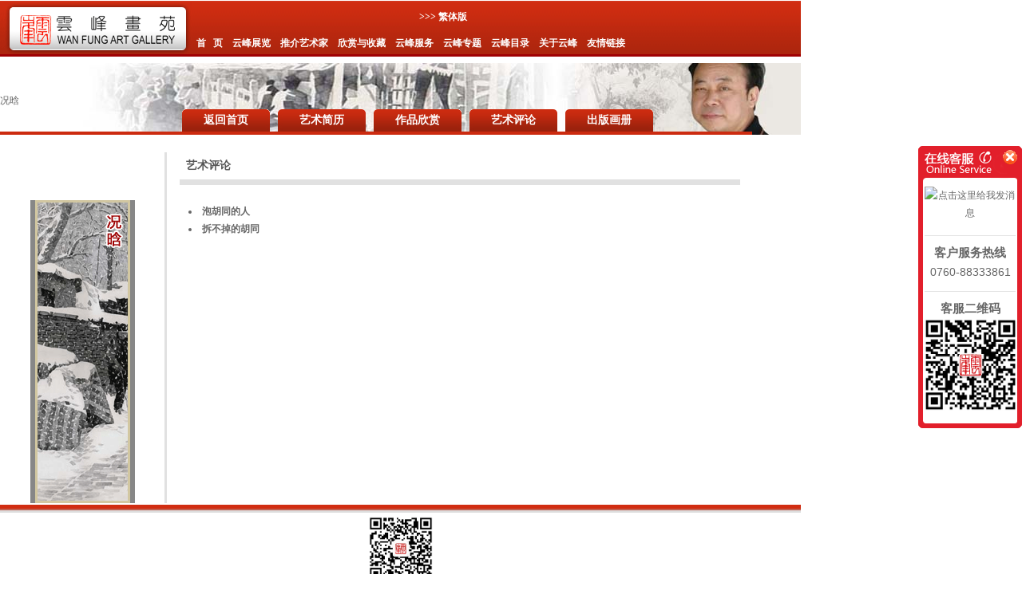

--- FILE ---
content_type: text/html
request_url: http://wanfung.com.cn/jt/tjysj_sc_yspl.asp?id=97
body_size: 3769
content:


<link href="css.css" rel="stylesheet" type="text/css">
<style type="text/css">
<!--
.STYLE1 {color: #000000}
-->
</style>
<html xmlns="http://www.w3.org/1999/xhtml">
<head>

<!--style type="text/css">
body {filter:gray}
</style-->


<meta http-equiv="Content-Type" content="text/html; charset=gb2312"/>
<meta name="keywords" content="画廊,国画,油画,云峰" name="description" content="云峰画苑" /> 
<title>况晗 艺术家-云峰画苑</title>
<link href="css.css" rel="stylesheet" type="text/css">
<style type="text/css">
<
.STYLE1 {color: #761315}
.style2 {color: #000000}
>
</style>

<script language="javascript" type="text/javascript" src="js/Gb_big.js"></script>
<script type="text/javascript" src="js/indexflash.js"></script>

</head>

<body id="body">
<table width="1003" border="0" align="center" cellpadding="0" cellspacing="0">
  <tr>
    <td height="1" colspan="2"></td>
  </tr>
  <tr>
    <td width="240" height="70" background="images/bj34.gif"><img src="images/tp_69.gif" width="240" height="70"></td>
    <td width="767" valign="bottom" background="images/bj34.gif">
	
	<table border="0" cellspacing="0" cellpadding="0">
      <tr>
        <td width="18" height="34">&nbsp;&nbsp;&nbsp;&nbsp;&nbsp;&nbsp;&nbsp;&nbsp;&nbsp;&nbsp;&nbsp;&nbsp;&nbsp;&nbsp;&nbsp;&nbsp;&nbsp;&nbsp;&nbsp;&nbsp;&nbsp;&nbsp;&nbsp;&nbsp;&nbsp;&nbsp;&nbsp;&nbsp;&nbsp;&nbsp;&nbsp;&nbsp;&nbsp;&nbsp;&nbsp;&nbsp;&nbsp;&nbsp;&nbsp;&nbsp;&nbsp;&nbsp;&nbsp;&nbsp;&nbsp;&nbsp;&nbsp;&nbsp;&nbsp;&nbsp;&nbsp;&nbsp;&nbsp;&nbsp;&nbsp;&nbsp;&nbsp;&nbsp;&nbsp;&nbsp;&nbsp;&nbsp;&nbsp;&nbsp;&nbsp;&nbsp;&nbsp;&nbsp;&nbsp;&nbsp;&nbsp;&nbsp;&nbsp;&nbsp;&nbsp;&nbsp;&nbsp;&nbsp;&nbsp;&nbsp;&nbsp;&nbsp;&nbsp;&nbsp;&nbsp;&nbsp;&nbsp;&nbsp;&nbsp;&nbsp;&nbsp;&nbsp;&nbsp;&nbsp;&nbsp; </td>
        <td width="75"><a href="trans.asp" class="link11">>>> 繁体版</a></td>
        <td width="18"></td>
        <!--  <td width="84"><a href="http://www.wanfung.com.cn/eng/<--%=pageName%>" class="link11">>>> English</a></td>--> 
      </tr>
    </table>
	
      <table width="763" border="0" cellspacing="0" cellpadding="0">
        <tr>
          <td height="33">&nbsp;&nbsp;<a href="index.asp" class="link11">首&nbsp;&nbsp;&nbsp;页</a>&nbsp;&nbsp;&nbsp; <a href="yfzl.asp" class="link11">云峰展览</a>&nbsp;&nbsp;&nbsp; <a href="tjysj.asp" class="link11">推介艺术家</a>&nbsp;&nbsp;&nbsp; <a href="xsysc_scytz.asp" class="link11">欣赏与收藏</a>&nbsp;&nbsp;&nbsp; <a href="yffw.asp" class="link11">云峰服务</a>&nbsp;&nbsp;&nbsp; <a href="yfzt.asp" class="link11">云峰专题</a>&nbsp;&nbsp;&nbsp; <a href="yfcb.asp" class="link11">云峰目录</a>&nbsp;&nbsp;&nbsp; <a href="gyyf.asp" class="link11">关于云峰</a>&nbsp;&nbsp;&nbsp; <a href="yqlj.asp" class="link11">友情链接</a></td>
        </tr>
        </table></td>
  </tr>
  <tr>
    <td height="8" colspan="2"></td>
  </tr>
</table>
</body>
<table width="1003" border="0" align="center" cellpadding="0" cellspacing="0">
  <tr>
    <td height="90" valign="bottom" style="background: url(uploadfolder/images/200711/2007112092848803.jpg) top left no-repeat"><table width="942" border="0" align="center" cellpadding="0" cellspacing="0">
      <tr>
        <td colspan="2" align="left">况晗</td>
      </tr>
      <tr>
        <td width="823" align="right"><table width="600" border="0" cellspacing="0" cellpadding="0">
          <tr>
            <td><table width="120" border="0" cellspacing="0" cellpadding="0">
              <tr>
                <td width="10"><img src="images/tp_76.gif" width="11" height="28"></td>
                <td align="center" background="images/tp_77.gif"><a href="tjysj_sc.asp" class="link1">返回首页</a></td>
                <td width="10" align="right"><img src="images/tp_75.gif" width="11" height="28"></td>
              </tr>
            </table></td>
            <td><table width="120" border="0" cellspacing="0" cellpadding="0">
              <tr>
                <td width="10"><img src="images/tp_76.gif" width="11" height="28"></td>
                <td align="center" background="images/tp_77.gif"><a href="tjysj_sc_show.asp?id=97" class="link1">艺术简历</a></td>
                <td width="10" align="right"><img src="images/tp_75.gif" width="11" height="28"></td>
              </tr>
            </table></td>
            <td><table width="120" border="0" cellspacing="0" cellpadding="0">
              <tr>
                <td width="10"><img src="images/tp_76.gif" width="11" height="28"></td>
                <td align="center" background="images/tp_77.gif"><a href="tjysj_sc_zpxs.asp?id=97" class="link1">作品欣赏</a></td>
                <td width="10" align="right"><img src="images/tp_75.gif" width="11" height="28"></td>
              </tr>
            </table></td>
            <td><table width="120" border="0" cellspacing="0" cellpadding="0">
              <tr>
                <td width="10"><img src="images/tp_76.gif" width="11" height="28"></td>
                <td align="center" background="images/tp_77.gif"><a href="tjysj_sc_yspl.asp?id=97" class="link1">艺术评论</a></td>
                <td width="10" align="right"><img src="images/tp_75.gif" width="11" height="28"></td>
              </tr>
            </table></td>
            <td><table width="120" border="0" cellspacing="0" cellpadding="0">
              <tr>
                <td width="10"><img src="images/tp_76.gif" width="11" height="28"></td>
                <td align="center" background="images/tp_77.gif"><a href="tjysj_sc_cbhc.asp?id=97" class="link1">出版画册</a></td>
                <td width="10" align="right"><img src="images/tp_75.gif" width="11" height="28"></td>
              </tr>
            </table></td>
          </tr>
        </table></td>
        <td width="119" align="center">&nbsp;</td>
      </tr>
      <tr>
        <td height="4" colspan="2" bgcolor="#CC2B10"></td>
      </tr>
    </table></td>
  </tr>
</table>

<table width="942" border="0" align="center" cellpadding="0" cellspacing="0">
  <tr>
    <td>&nbsp;</td>
    <td>&nbsp;</td>
    <td>&nbsp;</td>
  </tr>
</table>
<table width="942" border="0" align="center" cellpadding="0" cellspacing="0">
  <tr>
    <td width="206" align="center" valign="top"><table width="131" border="0" cellspacing="0" cellpadding="0">
      <tr>
        <td height="60">&nbsp;</td>
      </tr>
    </table>
      <table width="131" height="186" border="0" cellpadding="0" cellspacing="0">
        <tr>
          <td align="center" valign="middle" bgcolor="#878787"><img src="uploadfolder/images/200707/20070709182410179.gif"></td>
        </tr>
      </table></td>
    <td width="3" bgcolor="#E1E1E1">&nbsp;</td>
    <td align="center" valign="top"><table width="702" border="0" cellspacing="0" cellpadding="0">
      <tr>
        <td height="34" class="txt8 STYLE1">&nbsp;&nbsp;艺术评论</td>
      </tr>
      <tr>
        <td height="7" bgcolor="#E1E1E1"></td>
      </tr>
    </table>
      <table width="680" border="0" cellspacing="0" cellpadding="0">
        <tr>
          <td>&nbsp;</td>
        </tr>
        <tr>
          <td>
		  
		  <table width="100%" border="0" cellspacing="0" cellpadding="0">
            <tr>
              <td><li> <b><a href="tjysj_sc_yspl_show.asp?ysj_id=97&pl_id=58">泡胡同的人</a></b></td>
            </tr>
            
          </table>
		  
		  <table width="100%" border="0" cellspacing="0" cellpadding="0">
            <tr>
              <td><li> <b><a href="tjysj_sc_yspl_show.asp?ysj_id=97&pl_id=57">拆不掉的胡同</a></b></td>
            </tr>
            
          </table>
		  
		  </td>
        </tr>
        <tr>
          <td>&nbsp;</td>
        </tr>
      </table></td>
  </tr>
</table>
<table width="1003" border="0" align="center" cellpadding="0" cellspacing="0" bgcolor="#FFFFFF">
  <tr>
    <td width="1003" height="2"></td>
  </tr>
  <tr>
    <td height="10" background="images/bj13.gif"></td>
  </tr>
  <tr>
    <td height="70" align="center" class="txt3"><img src="images/weixin.jpg" width="90" height="90">
       版权所有 &copy; 云峰艺术网，请勿转载 &nbsp;&nbsp;&nbsp;&nbsp;香港云峰：(852) 2736 9623 | 广东云峰：(86-0760) 8833 3861<script type="text/javascript">var cnzz_protocol = (("https:" == document.location.protocol) ? " https://" : " http://");document.write(unescape("%3Cspan id='cnzz_stat_icon_1255420821'%3E%3C/span%3E%3Cscript src='" + cnzz_protocol + "s95.cnzz.com/z_stat.php%3Fid%3D1255420821%26show%3Dpic1' type='text/javascript'%3E%3C/script%3E"));</script>
    </td>
  </tr>
</table>
</body>
<script language="javascript">
var todo="";
//alert (todo);
if (todo=="big5")
{
	obj=document.getElementById("body");
	html=obj.innerHTML.toString();
	//alert (html);
	html=convert(1,html);
	obj.innerHTML=html;
}
</script>
<script type="text/javascript" src="js/jquery-1.4.4.min.js"></script>
<script type="text/javascript" src="js/jquery.fixed.1.5.1.js"></script>
<link rel="stylesheet" type="text/css" href="js/service.css"/>
<style type="text/css">
.custom_style_02 .content_box { width:130px; _width:129px; background:none; }
.custom_style_02 .content_title { height:45px; background:url(images/service/custom_style_02.gif) no-repeat 0 -100px; }
.custom_style_02 .content_list { background:url(images/service/custom_style_02.gif) repeat-y -266px 0; padding:5px 8px; }
.custom_style_02 .content_list .qqserver p span { display:none;}
.custom_style_02 .content_bottom { height:15px; background:url(images/service/custom_style_02.gif) no-repeat 0 -147px; }
.custom_style_02 .close_btn { right:6px; top:5px;}
.custom_style_02 .close_btn, .custom_style_02 .close_btn a { width:18px; height:18; background:url(images/service/custom_style_02.gif) no-repeat -122px -52px; }
.custom_style_02 .close_btn a:hover { background-position:-122px -52px; }
.custom_style_02 .show_btn { width:23px; height:80px; background:url(images/service/custom_style_02.gif) no-repeat 0 0;  }
</style>

<script language="javascript">
//must window loading,don't use the document loading
$(window).load(function(){
		
	//悬浮客服
	$("#fixedBox").fix({
		position 		: "right",	//悬浮位置 - left或right
		//horizontal  	: 50,		//水平方向的位置 - 默认为数字
		//vertical    	: 100,      //垂直方向的位置 - 默认为null
		halfTop     	: true,	    //是否垂直居中位置
		//minStatue     : false,	//是否最小化
		//hideCloseBtn 	: false,	//是否隐藏关闭按钮
		//skin 			: "blue",	//皮肤
		showBtnWidth 	: 23,       //show_btn_width
		contentBoxWidth : 130		//side_content_width
	});

});
</script>
<div class="fixed_box custom_style_02" id="fixedBox">
    <div class="content_box">
        <div class="content_inner">
        	<div class="close_btn"><a title="关闭"><span>关闭</span></a></div>
            <div class="content_title"><span>客服中心</span></div>
            <div class="content_list">            	
                <div class="qqserver">
                    <p>                        
                        <a target="_blank" href="http://wpa.qq.com/msgrd?v=3&uin=154415289&site=qq&menu=yes">
                          <img border="0" src="http://wpa.qq.com/pa?p=2:154415289:41" alt="点击这里给我发消息" title="点击这里给我发消息">
                          <span>客服</span>
                    	</a>
                    </p>
                        
                </div>               
                <hr>
                <div class="phoneserver">
                    <h5>客户服务热线</h5>
                    <p>0760-88333861</p>
                </div>
                <hr>
                 <div class="phoneserver">
                    <h5>客服二维码</h5>
                    <p><img src="js/er.jpg" width="115"/></p>
                </div>
                
                
            </div>
            <div class="content_bottom"></div>
        </div>
    </div>
    <div class="show_btn"><span>展开客服</span></div>
</div>

--- FILE ---
content_type: text/css
request_url: http://wanfung.com.cn/jt/css.css
body_size: 1853
content:
/* CSS Document */
/*body{
        filter:gray;
}*/
body {
	margin-left: 0px;
	margin-top: 0px;
	margin-right: 0px;
	margin-bottom: 0px;
}
body,td,th {
	font-size: 12px;
	color: #666666;
	line-height: 22px;
}
a:link {
	color: 666666;
	text-decoration: none;
}
a:visited {
	text-decoration: none;
	color: 666666;
}
a:hover {
	text-decoration: none;
	color: 666666;
}
a:active {
	text-decoration: none;
	color: 666666;
}
/*--定义不同的链接文字属性---*/
a.a1:link {
	font-family: "宋体";
	font-size: 12px;
	line-height: 120%;
	color: #A7240D;
	text-decoration: none;font-weight: bold;
}
a.a1:visited {
	font-family: "宋体";
	font-size: 12px;
	line-height: 120%;
	color: #666666;
	text-decoration: none;font-weight: bold;
}
a.a1:hover {
	font-family: "宋体";
	font-size: 12px;
	line-height: 120%;
	COLOR: #A7240D;
	text-decoration: none;font-weight: bold;
}
a:.a1:active{
	text-decoration: none;
	color: #A7240D;
}


/*--定义一般的链接文字的属性---*/
a.link1:visited{
	color:#FFFFFF;
	font-size:14px;
	font-family:"宋体";
	text-decoration:none;
	font-weight: bold;
	}
a.link1:link{
	color:#FFFFFF;
	font-size:14px;
	font-family:"宋体";
	text-decoration:none;
	font-weight: bold;

	}
a.link1:hover{
	color:#FFFF99;
	font-size:14px;
	font-family:"宋体";
	text-decoration:none;
	font-weight: bold;
	}
a.link2:visited{
	color:##D60E08;
	font-size:12px;
	font-family:"宋体";
	text-decoration:none;
	font-weight: bold;
	}
a.link2:link{
	color:##D60E08;
	font-size:12px;
	font-family:"宋体";
	text-decoration:none;
	font-weight: bold;

	}
a.link2:hover{
	color:#000;
	font-size:12px;
	font-family:"宋体";
	text-decoration:none;
	font-weight: bold;
	}
.link3:visited{
	color:#666666;
	font-size:12px;
	font-family:"宋体";
	text-decoration:none;
	font-weight: bold;
	}
a.link3:link{
	color:#666666;
	font-size:12px;
	font-family:"宋体";
	text-decoration:none;
	font-weight: bold;

	}
a.link3:hover{
	color:#666666;
	font-size:12px;
	font-family:"宋体";
	text-decoration:none;
	font-weight: bold;
	}
.link4:visited{
	color:#666666;
	font-size:12px;
	font-family:"宋体";
	text-decoration:none;
	}
a.link4:link{
	color:#666666;
	font-size:12px;
	font-family:"宋体";
	text-decoration:none;
	}
a.link4:hover{
	color:#666666;
	font-size:12px;
	font-family:"宋体";
	text-decoration:none;
	}
.link5:visited{
	color:#6C2F02;
	font-size:12px;
	font-family:"宋体";
	text-decoration:none;
	}
a.link5:link{
	color:#6C2F02;
	font-size:12px;
	font-family:"宋体";
	text-decoration:none;
	}
a.link5:hover{
	color:#6C2F02;
	font-size:12px;
	font-family:"宋体";
	text-decoration:none;
	}
a.link6,a.link6:link, a.link6:visited,a.link6:hover,a.link6:active{	font-size: 13px;color: #D60E08;text-decoration:none;font-weight: bold;}
a.link7,a.link7:link, a.link7:visited,a.link7:hover,a.link7:active{	font-size: 12px;color: #BE290F;text-decoration:none;font-weight: bold;}
a.link8,a.link8:link, a.link8:visited,a.link8:hover,a.link8:active{	font-size: 13px;color: #000;text-decoration:none;font-weight: bold;}
a.link9,a.link9:link, a.link9:visited,a.link9:hover,a.link9:active{	font-size: 12px;color: #AD190D;text-decoration:none;}
a.link10,a.link10:link, a.link10:visited,a.link10:hover,a.link10:active{font-size: 12px;color: #000;text-decoration:none;}
a.link11,a.link11:link, a.link11:visited,a.link11:hover,a.link11:active{font-size: 12px;color: #fff;text-decoration:none;font-weight: bold;}
a.link12,a.link12:link, a.link12:visited,a.link12:hover,a.link12:active{font-size: 12px;color: #000;text-decoration:none;font-weight: bold;}

a.link13:visited{
	color:#FFFFFF;
	font-size:14px;
	font-family:"宋体";
	text-decoration:none;
	font-weight: bold;
	}
a.link13:link{
	color:#FFFFFF;
	font-size:14px;
	font-family:"宋体";
	text-decoration:none;
	font-weight: bold;

	}
a.link13:hover{
	color:#000000;
	font-size:14px;
	font-family:"宋体";
	text-decoration:none;
	font-weight: bold;
	}





/*--定义一般文字的属性---*/
.txt1 {
	font-size: 14px;
	font-style: normal;
	color: #ffffff;
	font-weight: bold;
}
.txt2 {
	font-size: 12px;
	font-style: normal;
	color: #ffffff;
}
.txt3 {
	font-size: 12px;
	font-style: normal;
	color: #000;
}
.txt4 {
	font-size: 12px;
	font-style: normal;
	font-weight:bold;
	color: #A76619;
}
.txt5 {
	font-size: 14px;
	font-style: normal;
	font-weight:bold;
	color: #fff;
}
.txt6 {
	font-size: 12px;
	font-style: normal;
	color: #AD190D;
}
.txt11 {
	font-size: 12px;
	font-style: normal;
	color: #AD190D;
    font-weight:bold;

}

.txt7 {
	font-size: 12px;
	font-style: normal;
	font-weight:bold;
	color: #8D8D8D;
}
.txt8 {
	font-size: 14px;
	font-style: normal;
	font-weight:bold;
	color: #555;
}
.txt9 {
	font-size: 30px;
	font-style: normal;
	font-weight:bold;
	color: #FFF;
}
.txt10 {
	font-size: 14px;
	font-style: normal;
	font-weight:bold;
	color: #000;
}
.en {
	font-size: 16px;
	font-style: normal;
	color: #000000;
	font-family: Verdana, Arial, Helvetica, sans-serif;
	font-weight: bolder;
}
.wbk {
	background-color: 761315;
	height: 21px;
	width: 174px;
	border: 1px solid #FFFFFF;
}
.wbk2 {
	height: 19px;
	width: 116px;
	background-color: ababab;
	border: 1px solid #6E0000;
}
.wbk3 {
	height: 19px;
	width: 168px;
	background-color: ababab;
	border: 1px solid #6E0000;
}
/*--定义培圳服务页面属性---*/

*{padding:0; margin:0}
img{border:0; display:block;}
.dis {
	DISPLAY: block
}
.undis {
	DISPLAY: none
}
#cntR {
	WIDTH: 631px;
}
#NewsTop {
	CLEAR: both; MARGIN-BOTTOM: 16px
}
#NewsTop P {
	FLOAT: left; LINE-HEIGHT: 23px;
}
#NewsTop P.topTit {
	FONT-WEIGHT: bold; WIDTH: 87px;float:left;
	background-image:url(images/no3.jpg);
	width:87px;
	height:23px;
}
#NewsTop P.topC0 {
	background:url("images/tab_1.jpg") no-repeat 0px 0px;
	WIDTH: 84px;
	CURSOR: pointer;
	font-size:13px;
	font-weight:bold;
	color:#fff;
}
#NewsTop P.topC1 {
	background:url("images/tab_2.jpg") no-repeat 0px 0px; WIDTH: 84px; 
		font-size:13px;
	font-weight:bold;
	color:#000;
}
#NewsTop #NewsTop_tit {
     HEIGHT: 23px;
}
#NewsTop #NewsTop_cnt {
	PADDING: 12px; LINE-HEIGHT: 21px; PADDING-TOP: 7px; HEIGHT:330px; TEXT-ALIGN: left;
	background-image:url(images/tab_bj2.jpg);
	background-repeat:no-repeat;
}
#NewsTop #NewsTop_cnt A {
	COLOR: #666; TEXT-DECORATION: none
}
#NewsTop #NewsTop_cnt A:hover {
	COLOR: #c2130e; TEXT-DECORATION: underline
}.en2 {
	font-family: Verdana, Arial, Helvetica, sans-serif;
	font-size: 14px;
	font-weight: bold;
	color: #333333;
}
.wbk4 {
	background-color: #D2CECB;
	height: 19px;
	width: 169px;
	border: 1px solid #B47975;
}
.wbk5 {
	background-image: url(images/tp_36.gif);
	height: 19px;
	width: 116px;
}


--- FILE ---
content_type: application/x-javascript
request_url: http://wanfung.com.cn/jt/js/indexflash.js
body_size: 844
content:
function showflash()
{
obj=document.getElementById("flashtd");
if (obj)
{
var pic_width=240 //图片宽度
var pic_height=300 //图片高度
var text_height=10 //文字高度
var swfpath = 'images/picviewer.swf' //swf文件路径地址
var swf_height = pic_height+text_height
var pics='images/tp02.jpg|images/tp03.jpg|images/tp04.jpg|images/tp05.jpg|images/tp06.jpg'
var links='#|#|#|#|#'
var texts=''
var flashhtml="";
flashhtml+='<object classid="clsid:d27cdb6e-ae6d-11cf-96b8-444553540000" codebase="http://fpdownload.macromedia.com/pub/shockwave/cabs/flash/swflash.cab#version=6,0,0,0" width="'+ pic_width +'" height="'+ swf_height +'">';
flashhtml+='<param name="allowScriptAccess" value="sameDomain"><param name="movie" value="'+swfpath+'"><param name="quality" value="high"><param name="bgcolor" value="#ffffff">';
flashhtml+='<param name="menu" value="false"><param name=wmode value="opaque">';
flashhtml+='<param name="FlashVars" value="pics='+pics+'&links='+links+'&texts='+texts+'&borderwidth='+pic_width+'&borderheight='+pic_height+'&textheight='+text_height+'">';
flashhtml+='<embed src="'+swfpath+'" wmode="opaque" FlashVars="pics='+pics+'&links='+links+'&texts='+texts+'&borderwidth='+pic_width+'&borderheight='+pic_height+'&textheight='+text_height+'" menu="false" bgcolor="#ffffff" quality="high" width="'+ pic_width +'" height="'+ pic_height +'" allowScriptAccess="sameDomain" type="application/x-shockwave-flash" pluginspage="http://www.macromedia.com/go/getflashplayer" />';
flashhtml+='</object>';
obj.innerHTML=flashhtml;
}
}

--- FILE ---
content_type: application/x-javascript
request_url: http://wanfung.com.cn/jt/js/jquery.fixed.1.5.1.js
body_size: 1897
content:
/* 
 * jQuery Fixed Plugins 1.5.1
 * Author:
 * Url:
 * Data
 *
 *  Update Log:
 * 
 *  Status       Date            Name      Version           BUG-Description
 *  ------------------------------------------------------------------------------------------------------------------------------------------------------------------------------
 *  Created      2012-08-15    	 Ru	       1.0               None
 
 *  Modified     2012-09-02      Ru        1.4.1             修复了webkit内核浏览器右边浮动有一定距离的bug(负外边距),增加了悬浮靠边的定位、是否显示关闭按钮、是否垂直居中定位
 
 *  Modified     2013-01-02    	 Ru	       1.5.1             增加了垂直方向的位置;把核心函数(关闭、展开、定位、最小化)重构,修复了webkit内核浏览器右边浮动最小化时没有显示出来
 *  ------------------------------------------------------------------------------------------------------------------------------------------------------------------------------*/

;(function($){
    $.fn.fix = function(options){
        var defaults = {
            position 		: "left",	//悬浮位置 - left或right
			horizontal  	: 0,		//水平方向的位置 - 默认为数字
			vertical    	: null,		//垂直方向的位置 - 默认为null
			halfTop     	: false,	//是否垂直居中位置
			minStatue 		: false,	//是否最小化
			hideCloseBtn 	: false,	//是否隐藏关闭按钮
			skin 			: "gray",	//风格皮肤
			showBtnWidth 	: 28,       //show_btn_width
			contentBoxWidth : 154, 		//side_content_width
			durationTime 	: 1000		//完成时间
        }
        var options = $.extend(defaults, options);		

        this.each(function(){			
            //获取对象
			var thisBox = $(this),
				closeBtn = thisBox.find(".close_btn"),
				show_btn = thisBox.find(".show_btn"),
				contentBox = thisBox.find(".content_box"),
				sideList = thisBox.find(".side_list")
				;	
			
			//设置内容的高度
			thisBox.height( contentBox.height() );
			
			//最小化
			if(options.minStatue){
				show_btn.show();
				if(options.position=="left"){
					contentBox.css({ left: -options.contentBoxWidth });
				}else if(options.position=="right"){
					contentBox.css({ right: -options.contentBoxWidth });
				}
				thisBox.css({ width: options.showBtnWidth });
			}
			//皮肤控制
			if(options.skin) thisBox.addClass("skin_" + options.skin);
			//隐藏关闭按钮
			if(options.hideCloseBtn) closeBtn.css("display", "none");
			
			//定位			
			var boxTop = null,
				defaultTop = thisBox.offset().top,	//对象的默认top
				halfTop = ($(window).height() - thisBox.height())/2  //垂直居中时候的top
				;
			if(options.vertical == null){
				boxTop = defaultTop;
			}else {
				boxTop = options.vertical;
			}
			if( options.halfTop ) {	boxTop = halfTop; }
			
			thisBox.css(options.position, options.horizontal);
			thisBox.css("top", boxTop);
						
						
			//核心scroll事件			
			$(window).bind("scroll",function(){
				var offsetTop = boxTop + $(window).scrollTop() + "px";
	            thisBox.animate({
	                top: offsetTop
	            },{
	            	duration: options.durationTime,	
	                queue: false    //此动画将不进入动画队列
	            });
			});
			
			//关闭
			closeBtn.bind("click",function(){
				show_btn.show();
				if(options.position=="left"){
					contentBox.animate({left: -options.contentBoxWidth},"fast");
				}else if(options.position=="right"){
					contentBox.animate({right: -options.contentBoxWidth },"fast");
				}
				thisBox.animate({width: options.showBtnWidth },"fast");
			});
			
			//展开
			 show_btn.bind("click", function() {
				if(options.position=="left"){
					contentBox.animate({left: 0},"fast");
				}
				else if(options.position=="right"){
					contentBox.animate({right: 0},"fast");
				}
				thisBox.animate({width: options.contentBoxWidth },"fast");
				show_btn.hide();
	        });
				
        });	//end this.each

    };
})(jQuery);